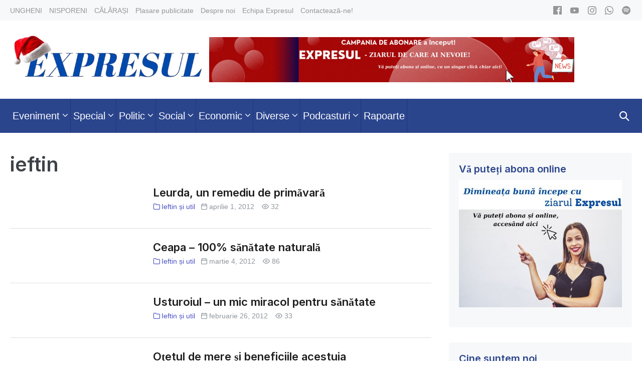

--- FILE ---
content_type: text/html; charset=UTF-8
request_url: https://expresul.md/tag/ieftin/page/8/
body_size: 85099
content:
<!DOCTYPE html>

<html lang="ro-RO">

<head>
	<meta charset="UTF-8">
	<meta name="viewport" content="width=device-width, initial-scale=1">
	<link rel="profile" href="http://gmpg.org/xfn/11">
	<meta name='robots' content='max-image-preview:large' />

	<!-- This site is optimized with the Yoast SEO plugin v15.2.1 - https://yoast.com/wordpress/plugins/seo/ -->
	<title>ieftin Archives - Pagina 8 din 8 - Expresul</title>
	<meta name="robots" content="index, follow, max-snippet:-1, max-image-preview:large, max-video-preview:-1" />
	<link rel="canonical" href="https://expresul.md/tag/ieftin/page/8/" />
	<link rel="prev" href="https://expresul.md/tag/ieftin/page/7/" />
	<meta property="og:locale" content="ro_RO" />
	<meta property="og:type" content="article" />
	<meta property="og:title" content="ieftin Archives - Pagina 8 din 8 - Expresul" />
	<meta property="og:url" content="https://expresul.md/tag/ieftin/" />
	<meta property="og:site_name" content="Expresul" />
	<meta name="twitter:card" content="summary_large_image" />
	<script type="application/ld+json" class="yoast-schema-graph">{"@context":"https://schema.org","@graph":[{"@type":"WebSite","@id":"https://expresul.md/#website","url":"https://expresul.md/","name":"Expresul","description":"\u0218tiri din Ungheni \u0219i C\u0103l\u0103ra\u0219i - Republica Moldova","potentialAction":[{"@type":"SearchAction","target":"https://expresul.md/?s={search_term_string}","query-input":"required name=search_term_string"}],"inLanguage":"ro-RO"},{"@type":"CollectionPage","@id":"https://expresul.md/tag/ieftin/page/8/#webpage","url":"https://expresul.md/tag/ieftin/page/8/","name":"ieftin Archives - Pagina 8 din 8 - Expresul","isPartOf":{"@id":"https://expresul.md/#website"},"inLanguage":"ro-RO","potentialAction":[{"@type":"ReadAction","target":["https://expresul.md/tag/ieftin/page/8/"]}]}]}</script>
	<!-- / Yoast SEO plugin. -->


<link rel='dns-prefetch' href='//www.googletagmanager.com' />
<link href='https://fonts.gstatic.com' crossorigin rel='preconnect' />
<script>
window._wpemojiSettings = {"baseUrl":"https:\/\/s.w.org\/images\/core\/emoji\/14.0.0\/72x72\/","ext":".png","svgUrl":"https:\/\/s.w.org\/images\/core\/emoji\/14.0.0\/svg\/","svgExt":".svg","source":{"concatemoji":"https:\/\/expresul.md\/wp-includes\/js\/wp-emoji-release.min.js?ver=6.3.7"}};
/*! This file is auto-generated */
!function(i,n){var o,s,e;function c(e){try{var t={supportTests:e,timestamp:(new Date).valueOf()};sessionStorage.setItem(o,JSON.stringify(t))}catch(e){}}function p(e,t,n){e.clearRect(0,0,e.canvas.width,e.canvas.height),e.fillText(t,0,0);var t=new Uint32Array(e.getImageData(0,0,e.canvas.width,e.canvas.height).data),r=(e.clearRect(0,0,e.canvas.width,e.canvas.height),e.fillText(n,0,0),new Uint32Array(e.getImageData(0,0,e.canvas.width,e.canvas.height).data));return t.every(function(e,t){return e===r[t]})}function u(e,t,n){switch(t){case"flag":return n(e,"\ud83c\udff3\ufe0f\u200d\u26a7\ufe0f","\ud83c\udff3\ufe0f\u200b\u26a7\ufe0f")?!1:!n(e,"\ud83c\uddfa\ud83c\uddf3","\ud83c\uddfa\u200b\ud83c\uddf3")&&!n(e,"\ud83c\udff4\udb40\udc67\udb40\udc62\udb40\udc65\udb40\udc6e\udb40\udc67\udb40\udc7f","\ud83c\udff4\u200b\udb40\udc67\u200b\udb40\udc62\u200b\udb40\udc65\u200b\udb40\udc6e\u200b\udb40\udc67\u200b\udb40\udc7f");case"emoji":return!n(e,"\ud83e\udef1\ud83c\udffb\u200d\ud83e\udef2\ud83c\udfff","\ud83e\udef1\ud83c\udffb\u200b\ud83e\udef2\ud83c\udfff")}return!1}function f(e,t,n){var r="undefined"!=typeof WorkerGlobalScope&&self instanceof WorkerGlobalScope?new OffscreenCanvas(300,150):i.createElement("canvas"),a=r.getContext("2d",{willReadFrequently:!0}),o=(a.textBaseline="top",a.font="600 32px Arial",{});return e.forEach(function(e){o[e]=t(a,e,n)}),o}function t(e){var t=i.createElement("script");t.src=e,t.defer=!0,i.head.appendChild(t)}"undefined"!=typeof Promise&&(o="wpEmojiSettingsSupports",s=["flag","emoji"],n.supports={everything:!0,everythingExceptFlag:!0},e=new Promise(function(e){i.addEventListener("DOMContentLoaded",e,{once:!0})}),new Promise(function(t){var n=function(){try{var e=JSON.parse(sessionStorage.getItem(o));if("object"==typeof e&&"number"==typeof e.timestamp&&(new Date).valueOf()<e.timestamp+604800&&"object"==typeof e.supportTests)return e.supportTests}catch(e){}return null}();if(!n){if("undefined"!=typeof Worker&&"undefined"!=typeof OffscreenCanvas&&"undefined"!=typeof URL&&URL.createObjectURL&&"undefined"!=typeof Blob)try{var e="postMessage("+f.toString()+"("+[JSON.stringify(s),u.toString(),p.toString()].join(",")+"));",r=new Blob([e],{type:"text/javascript"}),a=new Worker(URL.createObjectURL(r),{name:"wpTestEmojiSupports"});return void(a.onmessage=function(e){c(n=e.data),a.terminate(),t(n)})}catch(e){}c(n=f(s,u,p))}t(n)}).then(function(e){for(var t in e)n.supports[t]=e[t],n.supports.everything=n.supports.everything&&n.supports[t],"flag"!==t&&(n.supports.everythingExceptFlag=n.supports.everythingExceptFlag&&n.supports[t]);n.supports.everythingExceptFlag=n.supports.everythingExceptFlag&&!n.supports.flag,n.DOMReady=!1,n.readyCallback=function(){n.DOMReady=!0}}).then(function(){return e}).then(function(){var e;n.supports.everything||(n.readyCallback(),(e=n.source||{}).concatemoji?t(e.concatemoji):e.wpemoji&&e.twemoji&&(t(e.twemoji),t(e.wpemoji)))}))}((window,document),window._wpemojiSettings);
</script>
<style>
img.wp-smiley,
img.emoji {
	display: inline !important;
	border: none !important;
	box-shadow: none !important;
	height: 1em !important;
	width: 1em !important;
	margin: 0 0.07em !important;
	vertical-align: -0.1em !important;
	background: none !important;
	padding: 0 !important;
}
</style>
	<link rel='stylesheet' id='wp-block-library-css' href='https://expresul.md/wp-includes/css/dist/block-library/style.min.css?ver=6.3.7' media='all' />
<style id='classic-theme-styles-inline-css'>
/*! This file is auto-generated */
.wp-block-button__link{color:#fff;background-color:#32373c;border-radius:9999px;box-shadow:none;text-decoration:none;padding:calc(.667em + 2px) calc(1.333em + 2px);font-size:1.125em}.wp-block-file__button{background:#32373c;color:#fff;text-decoration:none}
</style>
<style id='global-styles-inline-css'>
body{--wp--preset--color--black: #000000;--wp--preset--color--cyan-bluish-gray: #abb8c3;--wp--preset--color--white: #ffffff;--wp--preset--color--pale-pink: #f78da7;--wp--preset--color--vivid-red: #cf2e2e;--wp--preset--color--luminous-vivid-orange: #ff6900;--wp--preset--color--luminous-vivid-amber: #fcb900;--wp--preset--color--light-green-cyan: #7bdcb5;--wp--preset--color--vivid-green-cyan: #00d084;--wp--preset--color--pale-cyan-blue: #8ed1fc;--wp--preset--color--vivid-cyan-blue: #0693e3;--wp--preset--color--vivid-purple: #9b51e0;--wp--preset--gradient--vivid-cyan-blue-to-vivid-purple: linear-gradient(135deg,rgba(6,147,227,1) 0%,rgb(155,81,224) 100%);--wp--preset--gradient--light-green-cyan-to-vivid-green-cyan: linear-gradient(135deg,rgb(122,220,180) 0%,rgb(0,208,130) 100%);--wp--preset--gradient--luminous-vivid-amber-to-luminous-vivid-orange: linear-gradient(135deg,rgba(252,185,0,1) 0%,rgba(255,105,0,1) 100%);--wp--preset--gradient--luminous-vivid-orange-to-vivid-red: linear-gradient(135deg,rgba(255,105,0,1) 0%,rgb(207,46,46) 100%);--wp--preset--gradient--very-light-gray-to-cyan-bluish-gray: linear-gradient(135deg,rgb(238,238,238) 0%,rgb(169,184,195) 100%);--wp--preset--gradient--cool-to-warm-spectrum: linear-gradient(135deg,rgb(74,234,220) 0%,rgb(151,120,209) 20%,rgb(207,42,186) 40%,rgb(238,44,130) 60%,rgb(251,105,98) 80%,rgb(254,248,76) 100%);--wp--preset--gradient--blush-light-purple: linear-gradient(135deg,rgb(255,206,236) 0%,rgb(152,150,240) 100%);--wp--preset--gradient--blush-bordeaux: linear-gradient(135deg,rgb(254,205,165) 0%,rgb(254,45,45) 50%,rgb(107,0,62) 100%);--wp--preset--gradient--luminous-dusk: linear-gradient(135deg,rgb(255,203,112) 0%,rgb(199,81,192) 50%,rgb(65,88,208) 100%);--wp--preset--gradient--pale-ocean: linear-gradient(135deg,rgb(255,245,203) 0%,rgb(182,227,212) 50%,rgb(51,167,181) 100%);--wp--preset--gradient--electric-grass: linear-gradient(135deg,rgb(202,248,128) 0%,rgb(113,206,126) 100%);--wp--preset--gradient--midnight: linear-gradient(135deg,rgb(2,3,129) 0%,rgb(40,116,252) 100%);--wp--preset--font-size--small: 14px;--wp--preset--font-size--medium: 20px;--wp--preset--font-size--large: 20px;--wp--preset--font-size--x-large: 42px;--wp--preset--font-size--tiny: 12px;--wp--preset--font-size--regular: 16px;--wp--preset--font-size--larger: 32px;--wp--preset--font-size--extra: 44px;--wp--preset--spacing--20: 0.44rem;--wp--preset--spacing--30: 0.67rem;--wp--preset--spacing--40: 1rem;--wp--preset--spacing--50: 1.5rem;--wp--preset--spacing--60: 2.25rem;--wp--preset--spacing--70: 3.38rem;--wp--preset--spacing--80: 5.06rem;--wp--preset--shadow--natural: 6px 6px 9px rgba(0, 0, 0, 0.2);--wp--preset--shadow--deep: 12px 12px 50px rgba(0, 0, 0, 0.4);--wp--preset--shadow--sharp: 6px 6px 0px rgba(0, 0, 0, 0.2);--wp--preset--shadow--outlined: 6px 6px 0px -3px rgba(255, 255, 255, 1), 6px 6px rgba(0, 0, 0, 1);--wp--preset--shadow--crisp: 6px 6px 0px rgba(0, 0, 0, 1);}:where(.is-layout-flex){gap: 0.5em;}:where(.is-layout-grid){gap: 0.5em;}body .is-layout-flow > .alignleft{float: left;margin-inline-start: 0;margin-inline-end: 2em;}body .is-layout-flow > .alignright{float: right;margin-inline-start: 2em;margin-inline-end: 0;}body .is-layout-flow > .aligncenter{margin-left: auto !important;margin-right: auto !important;}body .is-layout-constrained > .alignleft{float: left;margin-inline-start: 0;margin-inline-end: 2em;}body .is-layout-constrained > .alignright{float: right;margin-inline-start: 2em;margin-inline-end: 0;}body .is-layout-constrained > .aligncenter{margin-left: auto !important;margin-right: auto !important;}body .is-layout-constrained > :where(:not(.alignleft):not(.alignright):not(.alignfull)){max-width: var(--wp--style--global--content-size);margin-left: auto !important;margin-right: auto !important;}body .is-layout-constrained > .alignwide{max-width: var(--wp--style--global--wide-size);}body .is-layout-flex{display: flex;}body .is-layout-flex{flex-wrap: wrap;align-items: center;}body .is-layout-flex > *{margin: 0;}body .is-layout-grid{display: grid;}body .is-layout-grid > *{margin: 0;}:where(.wp-block-columns.is-layout-flex){gap: 2em;}:where(.wp-block-columns.is-layout-grid){gap: 2em;}:where(.wp-block-post-template.is-layout-flex){gap: 1.25em;}:where(.wp-block-post-template.is-layout-grid){gap: 1.25em;}.has-black-color{color: var(--wp--preset--color--black) !important;}.has-cyan-bluish-gray-color{color: var(--wp--preset--color--cyan-bluish-gray) !important;}.has-white-color{color: var(--wp--preset--color--white) !important;}.has-pale-pink-color{color: var(--wp--preset--color--pale-pink) !important;}.has-vivid-red-color{color: var(--wp--preset--color--vivid-red) !important;}.has-luminous-vivid-orange-color{color: var(--wp--preset--color--luminous-vivid-orange) !important;}.has-luminous-vivid-amber-color{color: var(--wp--preset--color--luminous-vivid-amber) !important;}.has-light-green-cyan-color{color: var(--wp--preset--color--light-green-cyan) !important;}.has-vivid-green-cyan-color{color: var(--wp--preset--color--vivid-green-cyan) !important;}.has-pale-cyan-blue-color{color: var(--wp--preset--color--pale-cyan-blue) !important;}.has-vivid-cyan-blue-color{color: var(--wp--preset--color--vivid-cyan-blue) !important;}.has-vivid-purple-color{color: var(--wp--preset--color--vivid-purple) !important;}.has-black-background-color{background-color: var(--wp--preset--color--black) !important;}.has-cyan-bluish-gray-background-color{background-color: var(--wp--preset--color--cyan-bluish-gray) !important;}.has-white-background-color{background-color: var(--wp--preset--color--white) !important;}.has-pale-pink-background-color{background-color: var(--wp--preset--color--pale-pink) !important;}.has-vivid-red-background-color{background-color: var(--wp--preset--color--vivid-red) !important;}.has-luminous-vivid-orange-background-color{background-color: var(--wp--preset--color--luminous-vivid-orange) !important;}.has-luminous-vivid-amber-background-color{background-color: var(--wp--preset--color--luminous-vivid-amber) !important;}.has-light-green-cyan-background-color{background-color: var(--wp--preset--color--light-green-cyan) !important;}.has-vivid-green-cyan-background-color{background-color: var(--wp--preset--color--vivid-green-cyan) !important;}.has-pale-cyan-blue-background-color{background-color: var(--wp--preset--color--pale-cyan-blue) !important;}.has-vivid-cyan-blue-background-color{background-color: var(--wp--preset--color--vivid-cyan-blue) !important;}.has-vivid-purple-background-color{background-color: var(--wp--preset--color--vivid-purple) !important;}.has-black-border-color{border-color: var(--wp--preset--color--black) !important;}.has-cyan-bluish-gray-border-color{border-color: var(--wp--preset--color--cyan-bluish-gray) !important;}.has-white-border-color{border-color: var(--wp--preset--color--white) !important;}.has-pale-pink-border-color{border-color: var(--wp--preset--color--pale-pink) !important;}.has-vivid-red-border-color{border-color: var(--wp--preset--color--vivid-red) !important;}.has-luminous-vivid-orange-border-color{border-color: var(--wp--preset--color--luminous-vivid-orange) !important;}.has-luminous-vivid-amber-border-color{border-color: var(--wp--preset--color--luminous-vivid-amber) !important;}.has-light-green-cyan-border-color{border-color: var(--wp--preset--color--light-green-cyan) !important;}.has-vivid-green-cyan-border-color{border-color: var(--wp--preset--color--vivid-green-cyan) !important;}.has-pale-cyan-blue-border-color{border-color: var(--wp--preset--color--pale-cyan-blue) !important;}.has-vivid-cyan-blue-border-color{border-color: var(--wp--preset--color--vivid-cyan-blue) !important;}.has-vivid-purple-border-color{border-color: var(--wp--preset--color--vivid-purple) !important;}.has-vivid-cyan-blue-to-vivid-purple-gradient-background{background: var(--wp--preset--gradient--vivid-cyan-blue-to-vivid-purple) !important;}.has-light-green-cyan-to-vivid-green-cyan-gradient-background{background: var(--wp--preset--gradient--light-green-cyan-to-vivid-green-cyan) !important;}.has-luminous-vivid-amber-to-luminous-vivid-orange-gradient-background{background: var(--wp--preset--gradient--luminous-vivid-amber-to-luminous-vivid-orange) !important;}.has-luminous-vivid-orange-to-vivid-red-gradient-background{background: var(--wp--preset--gradient--luminous-vivid-orange-to-vivid-red) !important;}.has-very-light-gray-to-cyan-bluish-gray-gradient-background{background: var(--wp--preset--gradient--very-light-gray-to-cyan-bluish-gray) !important;}.has-cool-to-warm-spectrum-gradient-background{background: var(--wp--preset--gradient--cool-to-warm-spectrum) !important;}.has-blush-light-purple-gradient-background{background: var(--wp--preset--gradient--blush-light-purple) !important;}.has-blush-bordeaux-gradient-background{background: var(--wp--preset--gradient--blush-bordeaux) !important;}.has-luminous-dusk-gradient-background{background: var(--wp--preset--gradient--luminous-dusk) !important;}.has-pale-ocean-gradient-background{background: var(--wp--preset--gradient--pale-ocean) !important;}.has-electric-grass-gradient-background{background: var(--wp--preset--gradient--electric-grass) !important;}.has-midnight-gradient-background{background: var(--wp--preset--gradient--midnight) !important;}.has-small-font-size{font-size: var(--wp--preset--font-size--small) !important;}.has-medium-font-size{font-size: var(--wp--preset--font-size--medium) !important;}.has-large-font-size{font-size: var(--wp--preset--font-size--large) !important;}.has-x-large-font-size{font-size: var(--wp--preset--font-size--x-large) !important;}
.wp-block-navigation a:where(:not(.wp-element-button)){color: inherit;}
:where(.wp-block-post-template.is-layout-flex){gap: 1.25em;}:where(.wp-block-post-template.is-layout-grid){gap: 1.25em;}
:where(.wp-block-columns.is-layout-flex){gap: 2em;}:where(.wp-block-columns.is-layout-grid){gap: 2em;}
.wp-block-pullquote{font-size: 1.5em;line-height: 1.6;}
</style>
<link rel='stylesheet' id='wp-polls-css' href='https://expresul.md/wp-content/plugins/wp-polls/polls-css.css?ver=2.77.3' media='all' />
<style id='wp-polls-inline-css'>
.wp-polls .pollbar {
	margin: 1px;
	font-size: 6px;
	line-height: 8px;
	height: 8px;
	background-image: url('https://expresul.md/wp-content/plugins/wp-polls/images/default/pollbg.gif');
	border: 1px solid #c8c8c8;
}

</style>
<link rel='stylesheet' id='expresul-style-css' href='https://expresul.md/wp-content/themes/expresul/style.css' media='all' />
<link rel='stylesheet' id='expresul-icon-font-css' href='https://expresul.md/wp-content/themes/expresul/assets/iconfont.css' media='all' />
<link rel='stylesheet' id='neno-style-css' href='https://expresul.md/wp-content/themes/neno/style.css?ver=1.0.0' media='all' />
<link rel='stylesheet' id='neno-responsive-css' href='https://expresul.md/wp-content/themes/neno/css/min/responsive-min.css?ver=1.0.0' media='all' />
<link rel='stylesheet' id='upw_theme_standard-css' href='https://expresul.md/wp-content/plugins/ultimate-posts-widget/css/upw-theme-standard.min.css?ver=6.3.7' media='all' />
<link rel='stylesheet' id='neno-pro-css' href='https://expresul.md/wp-content/plugins/neno-pro/css/neno-pro.css?ver=1.0.0' media='all' />
<style id='neno-pro-inline-css'>
:root{--accent-color:#2b458d;--accent-color-alt:#3355b2;}input,optgroup,textarea,button,body{line-height:1.6;}.neno-menu,.neno-mobile-menu{font-size:20px;}h1,h2,h3,h4,h5,h6{line-height:1.2;text-transform:none;}@media screen and (max-width:480px){h1{font-size:26px;}}@media screen and (max-width:480px){h2{font-size:23px;}}@media screen and (max-width:480px){h3{font-size:21px;}}@media screen and (max-width:480px){h4{font-size:19px;}}h1,h2,h3,h4,h5,h6{font-family:Inter;font-weight:600;font-style:normal;}#inner-content{}.neno-sidebar .widget,.elementor-widget-sidebar .widget{background:#f7f8f9;}.neno-sidebar .widget,.elementor-widget-sidebar .widget{border-radius:4px;}.neno-sidebar .widget,.elementor-widget-sidebar .widget{padding-top:20px;padding-right:20px;padding-bottom:20px;padding-left:20px;}@media (min-width:769px){body:not(.neno-no-sidebar) .neno-sidebar-wrapper.nenogrid-md-1-3{width:31.4%;}body:not(.neno-no-sidebar) .neno-main.nenogrid-md-2-3{width:68.6%;}}.neno-archive-content .neno-post{text-align:left;}.neno-archive-content .neno-post a:not(.neno-read-more){color:#4c51c5;}.neno-archive-content .neno-post a:not(.neno-read-more):hover{color:#3355b2;}.neno-archive-content .neno-post-style-normal{margin-bottom:24px;padding-bottom:24px;}@media (min-width:1025px){.neno-archive-content .neno-blog-layout-beside .nenogrid-lg-2-5{width:33%;}.neno-archive-content .neno-blog-layout-beside .nenogrid-lg-3-5{width:67%;}}.neno-archive-content .neno-blog-layout-beside .neno-grid{flex-direction:row;}.neno-navigation .neno-1-4{width:32%;}.neno-navigation .neno-3-4{width:68%;}.neno-navigation .neno-2-3{width:60%;}.neno-navigation .neno-1-3{width:40%;}.neno-logo img,.neno-mobile-logo img{width:433px;}@media screen and (max-width:1024px){.neno-mobile-logo img{width:180px;}}@media screen and (max-width:480px){.neno-mobile-logo img{width:150px;}}.neno-nav-wrapper{padding-top:0px;padding-bottom:0px;}.neno-navigation .neno-menu > .menu-item > a{padding-left:5px;padding-right:5px;}.neno-navigation:not(.neno-navigation-transparent):not(.neno-navigation-active){background-color:#2b458d;}.neno-navigation .neno-menu a,.neno-mobile-menu a,.neno-close{color:#ffffff;}.neno-navigation .neno-menu a:hover,.neno-mobile-menu a:hover{color:#ffffff;}.neno-navigation .neno-menu > .current-menu-item > a,.neno-mobile-menu > .current-menu-item > a{color:#ffffff!important;}.neno-navigation .neno-menu a,.neno-mobile-menu a{font-size:20px;}.neno-sub-menu > .menu-item-has-children:not(.neno-mega-menu) .sub-menu li,.neno-sub-menu > .neno-mega-menu > .sub-menu{background-color:#2b458d;}.neno-sub-menu > .menu-item-has-children:not(.neno-mega-menu) .sub-menu li:hover{background-color:#3355b2;}.neno-mobile-menu a,.neno-mobile-menu-container .neno-close{color:#0a0a0a;}.neno-mobile-menu a:hover{color:#878787;}.neno-mobile-menu > .current-menu-item > a{color:#878787!important;}.neno-mobile-nav-item{color:#ffffff;}.neno-mobile-nav-item a{color:#ffffff;}.neno-mobile-menu-toggle{background:rgba(255,255,255,0);color:#ffffff !important;padding:10px;}.neno-mobile-menu .sub-menu a{padding-left:30px;}.neno-mobile-menu .sub-menu a{background-color:#ffffff;}.neno-mobile-menu .sub-menu a:hover{background-color:#f2f2f2;}.neno-mobile-menu .sub-menu a{color:#0a0a0a;}.neno-mobile-menu .sub-menu a:hover{color:#353535;}.neno-mobile-menu .sub-menu > .current-menu-item > a{color:#353535!important;}.neno-menu-stacked-advanced-wrapper{padding-top:23px;padding-bottom:23px;}.neno-social-icons a,.neno-social-icons a:hover{color:#1e73be;}.neno-social-icon{font-size:17px;}
</style>
<script src='https://expresul.md/wp-includes/js/jquery/jquery.min.js?ver=3.7.0' id='jquery-core-js'></script>
<script src='https://expresul.md/wp-includes/js/jquery/jquery-migrate.min.js?ver=3.4.1' id='jquery-migrate-js'></script>
<link rel="https://api.w.org/" href="https://expresul.md/wp-json/" /><link rel="alternate" type="application/json" href="https://expresul.md/wp-json/wp/v2/tags/5126" /><link rel="EditURI" type="application/rsd+xml" title="RSD" href="https://expresul.md/xmlrpc.php?rsd" />
<meta name="generator" content="WordPress 6.3.7" />
<meta name="generator" content="Site Kit by Google 1.166.0" /><!-- Global site tag (gtag.js) - Google Analytics -->
<script async src="https://www.googletagmanager.com/gtag/js?id=UA-18841469-1"></script>
<script>
  window.dataLayer = window.dataLayer || [];
  function gtag(){dataLayer.push(arguments);}
  gtag('js', new Date());

  gtag('config', 'UA-18841469-1');
</script>

<script type="text/javascript">
<!--//--><![CDATA[//><!--
var pp_gemius_identifier = 'B701xGt7VS6IVI1_JDEFtNVrjw6NhNrYlJyieV2rekj.k7';
// lines below shouldn't be edited
function gemius_pending(i) { window[i] = window[i] || function() {var x = window[i+'_pdata'] = window[i+'_pdata'] || []; x[x.length]=arguments;};};
gemius_pending('gemius_hit'); gemius_pending('gemius_event'); gemius_pending('pp_gemius_hit'); gemius_pending('pp_gemius_event');
(function(d,t) {try {var gt=d.createElement(t),s=d.getElementsByTagName(t)[0],l='http'+((location.protocol=='https:')?'s':''); gt.setAttribute('async','async');
gt.setAttribute('defer','defer'); gt.src=l+'://gamd.hit.gemius.pl/xgemius.js'; s.parentNode.insertBefore(gt,s);} catch (e) {}})(document,'script');
//--><!]]>
</script>




<!-- Facebook Pixel Code -->
<script>
!function(f,b,e,v,n,t,s){if(f.fbq)return;n=f.fbq=function(){n.callMethod?
n.callMethod.apply(n,arguments):n.queue.push(arguments)};if(!f._fbq)f._fbq=n;
n.push=n;n.loaded=!0;n.version='2.0';n.queue=[];t=b.createElement(e);t.async=!0;
t.src=v;s=b.getElementsByTagName(e)[0];s.parentNode.insertBefore(t,s)}(window,
document,'script','https://connect.facebook.net/en_US/fbevents.js');
fbq('init', '278158615936274'); // Insert your pixel ID here.
fbq('track', 'PageView');
</script>
<noscript><img height="1" width="1" style="display:none"
src="https://www.facebook.com/tr?id=278158615936274&ev=PageView&noscript=1"
/></noscript>
<!-- DO NOT MODIFY -->
<!-- End Facebook Pixel Code -->




<script data-ezscrex="false" data-cfasync="false" type="text/javascript">window.google_analytics_uacct = "UA-103301318-43";</script>
<script data-ezscrex="false" data-cfasync="false" type="text/javascript">
var _gaq = _gaq || [];
_gaq.push(function(){
	_gat._createTracker('UA-103301318-43', 'e');
});
_gaq.push(function(){
	_gat._createTracker('UA-38339005-1', 'f');
});
_gaq.push(['e._setDomainName', 'expresul.md']);
_gaq.push(['f._setDomainName', 'expresul.md']);
_gaq.push(['e._setCustomVar',1,'template','old_site_excl',3]);
_gaq.push(['e._setCustomVar',2,'t','131',3]);
_gaq.push(['e._setCustomVar',3,'rid','0',2]);
_gaq.push(['e._setCustomVar',4,'bra','mod1',3]);
_gaq.push(['e._setAllowAnchor',true]);
_gaq.push(['e._setSiteSpeedSampleRate', 10]);
_gaq.push(['f._setCustomVar',1,'template','old_site_excl',3]);
_gaq.push(['f._setCustomVar',2,'domain','expresul.md',3]);
_gaq.push(['f._setSiteSpeedSampleRate', 20]);
_gaq.push(['e._trackPageview']);
_gaq.push(['f._trackPageview']);


(function() {
 var ga = document.createElement('script'); ga.type = 'text/javascript'; ga.async = true;
 ga.src = ('https:' == document.location.protocol ? 'https://ssl' : 'http://www') + '.google-analytics.com/ga.js';
 var s = document.getElementsByTagName('script')[0]; s.parentNode.insertBefore(ga, s);
})();
</script>
<script async src="//pagead2.googlesyndication.com/pagead/js/adsbygoogle.js" type="text/javascript"></script>
<!-- FB Audience Network Code -->

<script>
  window.fbAsyncInit = function() {
    FB.init({
      appId      : '616741415187138',
      cookie     : true,
      xfbml      : true,
      version    : 'v2.8'
    });
    FB.AppEvents.logPageView();   
  };

  (function(d, s, id){
     var js, fjs = d.getElementsByTagName(s)[0];
     if (d.getElementById(id)) {return;}
     js = d.createElement(s); js.id = id;
     js.src = "//connect.facebook.net/en_US/sdk.js";
     fjs.parentNode.insertBefore(js, fjs);
   }(document, 'script', 'facebook-jssdk'));
</script>

<link rel="icon" href="https://expresul.md/wp-content/uploads/2025/12/Letter_E_Logo__1_-removebg-preview-150x150.png" sizes="32x32" />
<link rel="icon" href="https://expresul.md/wp-content/uploads/2025/12/Letter_E_Logo__1_-removebg-preview.png" sizes="192x192" />
<link rel="apple-touch-icon" href="https://expresul.md/wp-content/uploads/2025/12/Letter_E_Logo__1_-removebg-preview.png" />
<meta name="msapplication-TileImage" content="https://expresul.md/wp-content/uploads/2025/12/Letter_E_Logo__1_-removebg-preview.png" />
<style id="kirki-inline-styles">/* cyrillic-ext */
@font-face {
  font-family: 'Inter';
  font-style: normal;
  font-weight: 600;
  font-display: swap;
  src: url(https://expresul.md/wp-content/fonts/inter/font) format('woff');
  unicode-range: U+0460-052F, U+1C80-1C8A, U+20B4, U+2DE0-2DFF, U+A640-A69F, U+FE2E-FE2F;
}
/* cyrillic */
@font-face {
  font-family: 'Inter';
  font-style: normal;
  font-weight: 600;
  font-display: swap;
  src: url(https://expresul.md/wp-content/fonts/inter/font) format('woff');
  unicode-range: U+0301, U+0400-045F, U+0490-0491, U+04B0-04B1, U+2116;
}
/* greek-ext */
@font-face {
  font-family: 'Inter';
  font-style: normal;
  font-weight: 600;
  font-display: swap;
  src: url(https://expresul.md/wp-content/fonts/inter/font) format('woff');
  unicode-range: U+1F00-1FFF;
}
/* greek */
@font-face {
  font-family: 'Inter';
  font-style: normal;
  font-weight: 600;
  font-display: swap;
  src: url(https://expresul.md/wp-content/fonts/inter/font) format('woff');
  unicode-range: U+0370-0377, U+037A-037F, U+0384-038A, U+038C, U+038E-03A1, U+03A3-03FF;
}
/* vietnamese */
@font-face {
  font-family: 'Inter';
  font-style: normal;
  font-weight: 600;
  font-display: swap;
  src: url(https://expresul.md/wp-content/fonts/inter/font) format('woff');
  unicode-range: U+0102-0103, U+0110-0111, U+0128-0129, U+0168-0169, U+01A0-01A1, U+01AF-01B0, U+0300-0301, U+0303-0304, U+0308-0309, U+0323, U+0329, U+1EA0-1EF9, U+20AB;
}
/* latin-ext */
@font-face {
  font-family: 'Inter';
  font-style: normal;
  font-weight: 600;
  font-display: swap;
  src: url(https://expresul.md/wp-content/fonts/inter/font) format('woff');
  unicode-range: U+0100-02BA, U+02BD-02C5, U+02C7-02CC, U+02CE-02D7, U+02DD-02FF, U+0304, U+0308, U+0329, U+1D00-1DBF, U+1E00-1E9F, U+1EF2-1EFF, U+2020, U+20A0-20AB, U+20AD-20C0, U+2113, U+2C60-2C7F, U+A720-A7FF;
}
/* latin */
@font-face {
  font-family: 'Inter';
  font-style: normal;
  font-weight: 600;
  font-display: swap;
  src: url(https://expresul.md/wp-content/fonts/inter/font) format('woff');
  unicode-range: U+0000-00FF, U+0131, U+0152-0153, U+02BB-02BC, U+02C6, U+02DA, U+02DC, U+0304, U+0308, U+0329, U+2000-206F, U+20AC, U+2122, U+2191, U+2193, U+2212, U+2215, U+FEFF, U+FFFD;
}</style></head>

<body class="archive paged tag tag-ieftin tag-5126 wp-custom-logo paged-8 tag-paged-8 expresul neno neno-sidebar-right" itemscope="itemscope" itemtype="https://schema.org/Blog">

	<a class="screen-reader-text skip-link" href="#content" title="Skip to content">Skip to content</a>

		<!-- End FB Audience Network Code -->
<script>
                jQuery(window).load(function(){
                        if( jQuery(window).width() < 960 ) {
                                // Add the banner from the header for desktop above everything on mobile
                                let headerBanner = jQuery('#header .neno-visible-lg .neno-container .neno-3-4').html();
                                jQuery('#header').before('<div class="header-mobile-banner">' + headerBanner + '</div>');
                        }
                });
        </script>

	<div id="fb-root"></div>
	<script>(function(d, s, id) {
	  var js, fjs = d.getElementsByTagName(s)[0];
	  if (d.getElementById(id)) return;
	  js = d.createElement(s); js.id = id;
	  js.src = "//connect.facebook.net/en_US/sdk.js#xfbml=1&version=v2.8";
	  fjs.parentNode.insertBefore(js, fjs);
	}(document, 'script', 'facebook-jssdk'));</script>
	
	
	<div id="container" class="hfeed neno-page">

		<div class="expresul-pre-header"><div class="neno-container neno-container-center"><div class="neno-grid"><div class="nenogrid-md-2-3"><div class="menu-top-menu-container"><ul id="top-menu" class="menu"><li id="menu-item-53508" class="menu-item menu-item-type-taxonomy menu-item-object-category menu-item-53508"><a title="UNGHENI &#8211; Știri din orașul și raionul Ungheni" href="https://expresul.md/category/ungheni-stiri/"><span class="neno-menu-title">UNGHENI</span></a></li>
<li id="menu-item-53379" class="menu-item menu-item-type-taxonomy menu-item-object-category menu-item-53379"><a title="NISPORENI &#8211; Știri din orașul și raionul Nisporeni" href="https://expresul.md/category/nisporeni-2/"><span class="neno-menu-title">NISPORENI</span></a></li>
<li id="menu-item-53510" class="menu-item menu-item-type-taxonomy menu-item-object-category menu-item-53510"><a title="CĂLĂRAȘI &#8211; Știri din orașul și raionul Călărași" href="https://expresul.md/category/calarasi-2/"><span class="neno-menu-title">CĂLĂRAȘI</span></a></li>
<li id="menu-item-53356" class="menu-item menu-item-type-post_type menu-item-object-page menu-item-53356"><a href="https://expresul.md/plasare-publicitate/"><span class="neno-menu-title">Plasare publicitate</span></a></li>
<li id="menu-item-53398" class="menu-item menu-item-type-post_type menu-item-object-page menu-item-53398"><a href="https://expresul.md/about/"><span class="neno-menu-title">Despre noi</span><span class="neno-menu-description">Cine sîntem? Ziarul “Expresul de Ungheni” Săptămînal de informaţii, analiză şi opinii. Este editat de o echipă de profesionişti sub auspiciile SC „Miraza” SRL, IDNO: 1003609009231 Tipar: Tipografia „Prag 3” Chişinău, 8 pagini, A3, alb-negru, limba română. Primul număr al Expresului de Ungheni a apărut la 1 noiembrie 2007 Site-ul Expresul.com Site de ştiri şi evenimente din şi despre oraşul şi raionul Ungheni. Din 1 octombrie 2010 este actualizat zilnic. Conţine ştiri şi reportaje în format text, video, audio şi foto. Îşi propune să fie cea mai completă sursă de informaţie online din Ungheni. Ce ne dorim? O informare obiectivă, imparţială şi operativă a publicului cititor. Siguranţă şi seriozitate. Viziunea noastră Un om informat este un om bogat. Valori organizaţionale: Profesionalism şi calitate Corectitudine şi cinste Deschidere către colaborare Confidenţialitate şi seriozitate Servcii prestate: Elaborarea paginilor tematice, redactarea şi editarea materialelor publicitare, design. Rubrici permanente, pagini tematice: Eveniment, Prim-plan, Puterea locală, Economie, Cultură, Sport, ROST (pagină dedicată tinerilor), Fragmentarium (pagină de divertisment). Echipa: Lucia Bacalu, director Cristian Jardan, redactor Natalia Chiosa, redactor Vitalie Harea, secretar de redacţie Angela Covaliov, contabil-şef Premii: ”Debutul anului 2007”, premiu acordat de Clubul Presei din Chişinău, Centrul Independent de Jurnalism şi Comitetul pentru Libertatea Presei;…</span></a></li>
<li id="menu-item-53401" class="menu-item menu-item-type-post_type menu-item-object-page menu-item-53401"><a href="https://expresul.md/echipa-3/"><span class="neno-menu-title">Echipa Expresul</span></a></li>
<li id="menu-item-53527" class="menu-item menu-item-type-post_type menu-item-object-page menu-item-53527"><a href="https://expresul.md/date-de-contact/"><span class="neno-menu-title">Contactează-ne!</span><span class="neno-menu-description">Adresa poştală: MD 3600, Ungheni Str. Barbu Lăutaru 26, of. 229 Telefon/fax: +(373 236) 28575 Telefon: +(373 236) 23742 GSM: +(373) 69042758 E-mail: unexpres@gmail.com</span></a></li>
</ul></div></div><div class="nenogrid-md-1-3 neno-text-right">
		<div class="neno-social-icons  neno-social-style-grey ">
							<a class="neno-social-icon neno-social-facebook" target="_blank" href="https://www.facebook.com/Expresul.md">
					<i class="neno-font neno-facebook" aria-hidden="true"></i>
				</a>
							<a class="neno-social-icon neno-social-youtube" target="_blank" href="https://www.youtube.com/user/unexpres">
					<i class="neno-font neno-youtube" aria-hidden="true"></i>
				</a>
							<a class="neno-social-icon neno-social-instagram" target="_blank" href="https://www.instagram.com/expresul.md/">
					<i class="neno-font neno-instagram" aria-hidden="true"></i>
				</a>
							<a class="neno-social-icon neno-social-whatsapp" target="_blank" href="https://t.me/expresul">
					<i class="neno-font neno-whatsapp" aria-hidden="true"></i>
				</a>
							<a class="neno-social-icon neno-social-spotify" target="_blank" href="https://podcasters.spotify.com/pod/show/expresul">
					<i class="neno-font neno-spotify" aria-hidden="true"></i>
				</a>
					</div>

		</div></div></div></div>
		
<header id="header" class="neno-page-header" itemscope="itemscope" itemtype="https://schema.org/WPHeader">

	
	
		<div class="neno-navigation" data-sub-menu-animation-duration="250" >

		
		
<div class="neno-visible-lg neno-menu-stacked-advanced menu-align-left">

	<div class="neno-menu-stacked-advanced-wrapper">

		<div class="neno-container neno-container-center">

			<div class="neno-1-4">

				<div class="neno-logo" itemscope="itemscope" itemtype="https://schema.org/Organization"><a href="https://expresul.md" itemprop="url"><img src="https://expresul.md/wp-content/uploads/2025/12/cropped-caxciula-removebg-preview.png" alt="Expresul" title="Expresul" itemprop="logo" /></a></div>
			</div>

			<div class="neno-3-4">

				<p><a href="https://posta.md/client/login"><img class="alignleft size-full wp-image-87018" src="https://expresul.md/wp-content/uploads/2026/01/Old-Vintage-White-The-End-Animation-Video-728-×-90-px-728-×-90-px.gif" alt="" width="728" height="90" /></a></p>
			</div>

		</div>

	</div>

	
	<nav id="navigation" class="neno-container neno-container-center neno-nav-wrapper" itemscope="itemscope" itemtype="https://schema.org/SiteNavigationElement" aria-label="Site Navigation">

		
		<ul id="menu-categorii" class="neno-menu neno-sub-menu neno-sub-menu-align-left neno-sub-menu-animation-fade neno-menu-effect-none neno-menu-animation-fade neno-menu-align-center"><li id="menu-item-53266" class="menu-item menu-item-type-taxonomy menu-item-object-category menu-item-has-children menu-item-53266"><a href="https://expresul.md/category/eveniment/"><span class="neno-menu-title">Eveniment</span></a>
<ul class="sub-menu">
	<li id="menu-item-57983" class="menu-item menu-item-type-taxonomy menu-item-object-category menu-item-57983"><a href="https://expresul.md/category/ungheni-stiri/"><span class="neno-menu-title">UNGHENI</span></a></li>
	<li id="menu-item-57981" class="menu-item menu-item-type-taxonomy menu-item-object-category menu-item-57981"><a href="https://expresul.md/category/calarasi-2/"><span class="neno-menu-title">CĂLĂRAȘI</span></a></li>
	<li id="menu-item-57982" class="menu-item menu-item-type-taxonomy menu-item-object-category menu-item-57982"><a href="https://expresul.md/category/nisporeni-2/"><span class="neno-menu-title">NISPORENI</span></a></li>
</ul>
</li>
<li id="menu-item-53169" class="menu-item menu-item-type-taxonomy menu-item-object-category menu-item-has-children menu-item-53169"><a href="https://expresul.md/category/util/"><span class="neno-menu-title">Special</span></a>
<ul class="sub-menu">
	<li id="menu-item-57987" class="menu-item menu-item-type-taxonomy menu-item-object-category menu-item-57987"><a href="https://expresul.md/category/opinii/"><span class="neno-menu-title">Opinii</span></a></li>
	<li id="menu-item-57992" class="menu-item menu-item-type-taxonomy menu-item-object-category menu-item-57992"><a href="https://expresul.md/category/social/interviu/"><span class="neno-menu-title">Interviu</span></a></li>
	<li id="menu-item-57988" class="menu-item menu-item-type-taxonomy menu-item-object-category menu-item-57988"><a href="https://expresul.md/category/quiz/"><span class="neno-menu-title">Quiz</span></a></li>
</ul>
</li>
<li id="menu-item-53545" class="menu-item menu-item-type-taxonomy menu-item-object-category menu-item-has-children menu-item-53545"><a href="https://expresul.md/category/politic/"><span class="neno-menu-title">Politic</span></a>
<ul class="sub-menu">
	<li id="menu-item-84575" class="menu-item menu-item-type-taxonomy menu-item-object-category menu-item-84575"><a href="https://expresul.md/category/alegeri-parlamentare-2025/"><span class="neno-menu-title">Alegeri parlamentare 2025</span></a></li>
	<li id="menu-item-57835" class="menu-item menu-item-type-taxonomy menu-item-object-category menu-item-57835"><a href="https://expresul.md/category/politic/politic-national/alegeri-parlamentare-anticipate-2021/"><span class="neno-menu-title">Alegeri parlamentare anticipate 2021</span></a></li>
	<li id="menu-item-70858" class="menu-item menu-item-type-taxonomy menu-item-object-category menu-item-70858"><a href="https://expresul.md/category/alegeri-locale-2023/"><span class="neno-menu-title">Alegeri locale 2023</span></a></li>
	<li id="menu-item-57991" class="menu-item menu-item-type-taxonomy menu-item-object-category menu-item-57991"><a href="https://expresul.md/category/autoritati-publice-locale/"><span class="neno-menu-title">Autorități publice locale</span></a></li>
	<li id="menu-item-53571" class="menu-item menu-item-type-taxonomy menu-item-object-category menu-item-53571"><a href="https://expresul.md/category/politic/politic-national/"><span class="neno-menu-title">Național</span></a></li>
</ul>
</li>
<li id="menu-item-53494" class="menu-item menu-item-type-taxonomy menu-item-object-category menu-item-has-children menu-item-53494"><a href="https://expresul.md/category/social/"><span class="neno-menu-title">Social</span></a>
<ul class="sub-menu">
	<li id="menu-item-66655" class="menu-item menu-item-type-taxonomy menu-item-object-category menu-item-66655"><a href="https://expresul.md/category/diverse/stiati-ca/"><span class="neno-menu-title">Știați că</span></a></li>
	<li id="menu-item-57984" class="menu-item menu-item-type-taxonomy menu-item-object-category menu-item-57984"><a href="https://expresul.md/category/invatamant/"><span class="neno-menu-title">Învățământ</span></a></li>
	<li id="menu-item-57986" class="menu-item menu-item-type-taxonomy menu-item-object-category menu-item-57986"><a href="https://expresul.md/category/social/sanatate/"><span class="neno-menu-title">Sănătate</span></a></li>
	<li id="menu-item-53514" class="menu-item menu-item-type-taxonomy menu-item-object-category menu-item-53514"><a href="https://expresul.md/category/social/ecologie/"><span class="neno-menu-title">Ecologie</span></a></li>
	<li id="menu-item-53524" class="menu-item menu-item-type-taxonomy menu-item-object-category menu-item-53524"><a href="https://expresul.md/category/social/drepturile-omului/"><span class="neno-menu-title">Drepturile omului</span></a></li>
	<li id="menu-item-57985" class="menu-item menu-item-type-taxonomy menu-item-object-category menu-item-57985"><a href="https://expresul.md/category/justitie/"><span class="neno-menu-title">Justiție</span></a></li>
</ul>
</li>
<li id="menu-item-53271" class="menu-item menu-item-type-taxonomy menu-item-object-category menu-item-has-children menu-item-53271"><a href="https://expresul.md/category/economic/"><span class="neno-menu-title">Economic</span></a>
<ul class="sub-menu">
	<li id="menu-item-53291" class="menu-item menu-item-type-taxonomy menu-item-object-category menu-item-53291"><a href="https://expresul.md/category/economic/economic-national/"><span class="neno-menu-title">Național</span></a></li>
	<li id="menu-item-53290" class="menu-item menu-item-type-taxonomy menu-item-object-category menu-item-53290"><a href="https://expresul.md/category/economic/economic-international/"><span class="neno-menu-title">Internațional</span></a></li>
</ul>
</li>
<li id="menu-item-53497" class="menu-item menu-item-type-taxonomy menu-item-object-category menu-item-has-children menu-item-53497"><a href="https://expresul.md/category/diverse/"><span class="neno-menu-title">Diverse</span></a>
<ul class="sub-menu">
	<li id="menu-item-53270" class="menu-item menu-item-type-taxonomy menu-item-object-category menu-item-53270"><a href="https://expresul.md/category/foto-video/"><span class="neno-menu-title">Foto / Video</span></a></li>
	<li id="menu-item-66404" class="menu-item menu-item-type-post_type menu-item-object-page menu-item-66404"><a href="https://expresul.md/lucru-in-ungheni/"><span class="neno-menu-title">Lucru în Ungheni și Călărași</span></a></li>
	<li id="menu-item-53268" class="menu-item menu-item-type-taxonomy menu-item-object-category menu-item-53268"><a href="https://expresul.md/category/sport/"><span class="neno-menu-title">Sport</span></a></li>
	<li id="menu-item-53170" class="menu-item menu-item-type-taxonomy menu-item-object-category menu-item-53170"><a href="https://expresul.md/category/util/retete-culinare-util/"><span class="neno-menu-title">Rețete culinare</span></a></li>
	<li id="menu-item-53176" class="menu-item menu-item-type-taxonomy menu-item-object-category menu-item-53176"><a href="https://expresul.md/category/util/curios-util/"><span class="neno-menu-title">Curios</span></a></li>
	<li id="menu-item-53172" class="menu-item menu-item-type-taxonomy menu-item-object-category menu-item-53172"><a href="https://expresul.md/category/util/horoscop-util/"><span class="neno-menu-title">Horoscop</span></a></li>
	<li id="menu-item-53175" class="menu-item menu-item-type-taxonomy menu-item-object-category menu-item-53175"><a href="https://expresul.md/category/util/prognoza-meteo-util/"><span class="neno-menu-title">Prognoza meteo</span></a></li>
	<li id="menu-item-59131" class="menu-item menu-item-type-taxonomy menu-item-object-category menu-item-59131"><a href="https://expresul.md/category/social/tinerii-jurnalisti-in-actiune/"><span class="neno-menu-title">Tinerii jurnaliști în acțiune</span></a></li>
</ul>
</li>
<li id="menu-item-57836" class="menu-item menu-item-type-taxonomy menu-item-object-category menu-item-has-children menu-item-57836"><a href="https://expresul.md/category/podcast-expresplus/"><span class="neno-menu-title">Podcasturi</span></a>
<ul class="sub-menu">
	<li id="menu-item-85672" class="menu-item menu-item-type-taxonomy menu-item-object-category menu-item-85672"><a href="https://expresul.md/category/satul-de-azi-moldova-de-maine/"><span class="neno-menu-title">Satul de azi &#8211; Moldova de mâine</span></a></li>
	<li id="menu-item-85673" class="menu-item menu-item-type-taxonomy menu-item-object-category menu-item-85673"><a href="https://expresul.md/category/printre-oameni-si-povesti/"><span class="neno-menu-title">Printre oameni și povești</span></a></li>
	<li id="menu-item-70262" class="menu-item menu-item-type-taxonomy menu-item-object-category menu-item-70262"><a href="https://expresul.md/category/audio/idei-in-ecuatie/"><span class="neno-menu-title">Idei în Ecuație</span></a></li>
	<li id="menu-item-62312" class="menu-item menu-item-type-taxonomy menu-item-object-category menu-item-62312"><a href="https://expresul.md/category/expresplus/"><span class="neno-menu-title">ExpresPlus</span></a></li>
	<li id="menu-item-62311" class="menu-item menu-item-type-taxonomy menu-item-object-category menu-item-62311"><a href="https://expresul.md/category/560/"><span class="neno-menu-title">#560</span></a></li>
</ul>
</li>
<li id="menu-item-82763" class="menu-item menu-item-type-post_type menu-item-object-page menu-item-82763"><a href="https://expresul.md/sample-page/"><span class="neno-menu-title">Rapoarte</span></a></li>
<li class="menu-item neno-menu-item-search" aria-haspopup="true" aria-expanded="false"><a href="javascript:void(0)" role="button"><span class="screen-reader-text">Search Toggle</span><div class="neno-menu-search">
<form role="search" method="get" class="searchform" action="https://expresul.md/">
	<label>
		<span class="screen-reader-text">Caută: </span>
		<input type="search" id="searchform-1" name="s" value="" placeholder="Căutare..." title="Apasă enter pentru a căuta" />
	</label>
</form>
</div><i class="neno-font neno-search" aria-hidden="true"></i></a></li></ul>
		
	</nav>

	
</div>

		
<div class="neno-mobile-menu-burger neno-hidden-lg">

	<div class="neno-mobile-nav-wrapper neno-container">

		<div class="neno-mobile-logo-container neno-2-3">

			<div class="neno-mobile-logo" itemscope="itemscope" itemtype="https://schema.org/Organization"><a href="https://expresul.md" itemprop="url"><img src="https://expresul.md/wp-content/uploads/2024/03/3-removebg-preview.png" alt="Expresul" title="Expresul" itemprop="logo" /></a></div>
		</div>

		<div class="neno-menu-toggle-container neno-1-3">

			<div class="neno-mobile-nav-item neno-menu-item-search" aria-haspopup="true" aria-expanded="false" role="button"><span class="screen-reader-text">Search Toggle</span><div class="neno-menu-search">
<form role="search" method="get" class="searchform" action="https://expresul.md/">
	<label>
		<span class="screen-reader-text">Caută: </span>
		<input type="search" id="searchform-2" name="s" value="" placeholder="Căutare..." title="Apasă enter pentru a căuta" />
	</label>
</form>
</div><i class="neno-font neno-search" aria-hidden="true"></i></div>
			<button id="neno-mobile-menu-toggle" class="neno-mobile-nav-item neno-mobile-menu-toggle neno-font neno-burger" aria-label="Mobile Site Navigation" aria-controls="navigation" aria-expanded="false" aria-haspopup="true">
				<span class="screen-reader-text">Toggle Menu</span>
			</button>

			
		</div>

	</div>

	<div class="neno-mobile-menu-container">

		
		<nav id="navigation" itemscope="itemscope" itemtype="https://schema.org/SiteNavigationElement" aria-labelledby="neno-mobile-menu-toggle">

			
			<ul id="menu-categorii-1" class="neno-mobile-menu"><li class="menu-item menu-item-type-taxonomy menu-item-object-category menu-item-has-children menu-item-53266"><a href="https://expresul.md/category/eveniment/"><span class="neno-menu-title">Eveniment</span></a><button class="neno-submenu-toggle" aria-expanded="false"><i class="neno-font neno-arrow-down" aria-hidden="true"></i><span class="screen-reader-text">Toggle Menu</span></button>
<ul class="sub-menu">
	<li class="menu-item menu-item-type-taxonomy menu-item-object-category menu-item-57983"><a href="https://expresul.md/category/ungheni-stiri/"><span class="neno-menu-title">UNGHENI</span></a></li>
	<li class="menu-item menu-item-type-taxonomy menu-item-object-category menu-item-57981"><a href="https://expresul.md/category/calarasi-2/"><span class="neno-menu-title">CĂLĂRAȘI</span></a></li>
	<li class="menu-item menu-item-type-taxonomy menu-item-object-category menu-item-57982"><a href="https://expresul.md/category/nisporeni-2/"><span class="neno-menu-title">NISPORENI</span></a></li>
</ul>
</li>
<li class="menu-item menu-item-type-taxonomy menu-item-object-category menu-item-has-children menu-item-53169"><a href="https://expresul.md/category/util/"><span class="neno-menu-title">Special</span></a><button class="neno-submenu-toggle" aria-expanded="false"><i class="neno-font neno-arrow-down" aria-hidden="true"></i><span class="screen-reader-text">Toggle Menu</span></button>
<ul class="sub-menu">
	<li class="menu-item menu-item-type-taxonomy menu-item-object-category menu-item-57987"><a href="https://expresul.md/category/opinii/"><span class="neno-menu-title">Opinii</span></a></li>
	<li class="menu-item menu-item-type-taxonomy menu-item-object-category menu-item-57992"><a href="https://expresul.md/category/social/interviu/"><span class="neno-menu-title">Interviu</span></a></li>
	<li class="menu-item menu-item-type-taxonomy menu-item-object-category menu-item-57988"><a href="https://expresul.md/category/quiz/"><span class="neno-menu-title">Quiz</span></a></li>
</ul>
</li>
<li class="menu-item menu-item-type-taxonomy menu-item-object-category menu-item-has-children menu-item-53545"><a href="https://expresul.md/category/politic/"><span class="neno-menu-title">Politic</span></a><button class="neno-submenu-toggle" aria-expanded="false"><i class="neno-font neno-arrow-down" aria-hidden="true"></i><span class="screen-reader-text">Toggle Menu</span></button>
<ul class="sub-menu">
	<li class="menu-item menu-item-type-taxonomy menu-item-object-category menu-item-84575"><a href="https://expresul.md/category/alegeri-parlamentare-2025/"><span class="neno-menu-title">Alegeri parlamentare 2025</span></a></li>
	<li class="menu-item menu-item-type-taxonomy menu-item-object-category menu-item-57835"><a href="https://expresul.md/category/politic/politic-national/alegeri-parlamentare-anticipate-2021/"><span class="neno-menu-title">Alegeri parlamentare anticipate 2021</span></a></li>
	<li class="menu-item menu-item-type-taxonomy menu-item-object-category menu-item-70858"><a href="https://expresul.md/category/alegeri-locale-2023/"><span class="neno-menu-title">Alegeri locale 2023</span></a></li>
	<li class="menu-item menu-item-type-taxonomy menu-item-object-category menu-item-57991"><a href="https://expresul.md/category/autoritati-publice-locale/"><span class="neno-menu-title">Autorități publice locale</span></a></li>
	<li class="menu-item menu-item-type-taxonomy menu-item-object-category menu-item-53571"><a href="https://expresul.md/category/politic/politic-national/"><span class="neno-menu-title">Național</span></a></li>
</ul>
</li>
<li class="menu-item menu-item-type-taxonomy menu-item-object-category menu-item-has-children menu-item-53494"><a href="https://expresul.md/category/social/"><span class="neno-menu-title">Social</span></a><button class="neno-submenu-toggle" aria-expanded="false"><i class="neno-font neno-arrow-down" aria-hidden="true"></i><span class="screen-reader-text">Toggle Menu</span></button>
<ul class="sub-menu">
	<li class="menu-item menu-item-type-taxonomy menu-item-object-category menu-item-66655"><a href="https://expresul.md/category/diverse/stiati-ca/"><span class="neno-menu-title">Știați că</span></a></li>
	<li class="menu-item menu-item-type-taxonomy menu-item-object-category menu-item-57984"><a href="https://expresul.md/category/invatamant/"><span class="neno-menu-title">Învățământ</span></a></li>
	<li class="menu-item menu-item-type-taxonomy menu-item-object-category menu-item-57986"><a href="https://expresul.md/category/social/sanatate/"><span class="neno-menu-title">Sănătate</span></a></li>
	<li class="menu-item menu-item-type-taxonomy menu-item-object-category menu-item-53514"><a href="https://expresul.md/category/social/ecologie/"><span class="neno-menu-title">Ecologie</span></a></li>
	<li class="menu-item menu-item-type-taxonomy menu-item-object-category menu-item-53524"><a href="https://expresul.md/category/social/drepturile-omului/"><span class="neno-menu-title">Drepturile omului</span></a></li>
	<li class="menu-item menu-item-type-taxonomy menu-item-object-category menu-item-57985"><a href="https://expresul.md/category/justitie/"><span class="neno-menu-title">Justiție</span></a></li>
</ul>
</li>
<li class="menu-item menu-item-type-taxonomy menu-item-object-category menu-item-has-children menu-item-53271"><a href="https://expresul.md/category/economic/"><span class="neno-menu-title">Economic</span></a><button class="neno-submenu-toggle" aria-expanded="false"><i class="neno-font neno-arrow-down" aria-hidden="true"></i><span class="screen-reader-text">Toggle Menu</span></button>
<ul class="sub-menu">
	<li class="menu-item menu-item-type-taxonomy menu-item-object-category menu-item-53291"><a href="https://expresul.md/category/economic/economic-national/"><span class="neno-menu-title">Național</span></a></li>
	<li class="menu-item menu-item-type-taxonomy menu-item-object-category menu-item-53290"><a href="https://expresul.md/category/economic/economic-international/"><span class="neno-menu-title">Internațional</span></a></li>
</ul>
</li>
<li class="menu-item menu-item-type-taxonomy menu-item-object-category menu-item-has-children menu-item-53497"><a href="https://expresul.md/category/diverse/"><span class="neno-menu-title">Diverse</span></a><button class="neno-submenu-toggle" aria-expanded="false"><i class="neno-font neno-arrow-down" aria-hidden="true"></i><span class="screen-reader-text">Toggle Menu</span></button>
<ul class="sub-menu">
	<li class="menu-item menu-item-type-taxonomy menu-item-object-category menu-item-53270"><a href="https://expresul.md/category/foto-video/"><span class="neno-menu-title">Foto / Video</span></a></li>
	<li class="menu-item menu-item-type-post_type menu-item-object-page menu-item-66404"><a href="https://expresul.md/lucru-in-ungheni/"><span class="neno-menu-title">Lucru în Ungheni și Călărași</span></a></li>
	<li class="menu-item menu-item-type-taxonomy menu-item-object-category menu-item-53268"><a href="https://expresul.md/category/sport/"><span class="neno-menu-title">Sport</span></a></li>
	<li class="menu-item menu-item-type-taxonomy menu-item-object-category menu-item-53170"><a href="https://expresul.md/category/util/retete-culinare-util/"><span class="neno-menu-title">Rețete culinare</span></a></li>
	<li class="menu-item menu-item-type-taxonomy menu-item-object-category menu-item-53176"><a href="https://expresul.md/category/util/curios-util/"><span class="neno-menu-title">Curios</span></a></li>
	<li class="menu-item menu-item-type-taxonomy menu-item-object-category menu-item-53172"><a href="https://expresul.md/category/util/horoscop-util/"><span class="neno-menu-title">Horoscop</span></a></li>
	<li class="menu-item menu-item-type-taxonomy menu-item-object-category menu-item-53175"><a href="https://expresul.md/category/util/prognoza-meteo-util/"><span class="neno-menu-title">Prognoza meteo</span></a></li>
	<li class="menu-item menu-item-type-taxonomy menu-item-object-category menu-item-59131"><a href="https://expresul.md/category/social/tinerii-jurnalisti-in-actiune/"><span class="neno-menu-title">Tinerii jurnaliști în acțiune</span></a></li>
</ul>
</li>
<li class="menu-item menu-item-type-taxonomy menu-item-object-category menu-item-has-children menu-item-57836"><a href="https://expresul.md/category/podcast-expresplus/"><span class="neno-menu-title">Podcasturi</span></a><button class="neno-submenu-toggle" aria-expanded="false"><i class="neno-font neno-arrow-down" aria-hidden="true"></i><span class="screen-reader-text">Toggle Menu</span></button>
<ul class="sub-menu">
	<li class="menu-item menu-item-type-taxonomy menu-item-object-category menu-item-85672"><a href="https://expresul.md/category/satul-de-azi-moldova-de-maine/"><span class="neno-menu-title">Satul de azi &#8211; Moldova de mâine</span></a></li>
	<li class="menu-item menu-item-type-taxonomy menu-item-object-category menu-item-85673"><a href="https://expresul.md/category/printre-oameni-si-povesti/"><span class="neno-menu-title">Printre oameni și povești</span></a></li>
	<li class="menu-item menu-item-type-taxonomy menu-item-object-category menu-item-70262"><a href="https://expresul.md/category/audio/idei-in-ecuatie/"><span class="neno-menu-title">Idei în Ecuație</span></a></li>
	<li class="menu-item menu-item-type-taxonomy menu-item-object-category menu-item-62312"><a href="https://expresul.md/category/expresplus/"><span class="neno-menu-title">ExpresPlus</span></a></li>
	<li class="menu-item menu-item-type-taxonomy menu-item-object-category menu-item-62311"><a href="https://expresul.md/category/560/"><span class="neno-menu-title">#560</span></a></li>
</ul>
</li>
<li class="menu-item menu-item-type-post_type menu-item-object-page menu-item-82763"><a href="https://expresul.md/sample-page/"><span class="neno-menu-title">Rapoarte</span></a></li>
</ul>
			
		</nav>

		
	</div>

</div>

		
	</div>

	
</header>

		
<div id="content">

	
	<div id="inner-content" class="neno-container neno-container-center neno-padding-md">
		
		<div class="neno-grid neno-main-grid neno-grid-xlarge">

			
			<main id="main" class="neno-main nenogrid-md-2-3 neno-archive-content neno-post-archive neno-tag-content">

				
				
					<h1 class="page-title archive-title">ieftin</h1>
					
					
					
<article id="post-10840" class="neno-article-view neno-blog-layout-beside neno-post-style-normal post-10840 post type-post status-publish format-standard has-post-thumbnail hentry category-ieftin-si-util category-toate-articolele category-util tag-beneficiu tag-ieftin tag-leurda tag-remediu neno-post" itemscope="itemscope" itemtype="https://schema.org/CreativeWork">

	
	<div class="neno-grid neno-grid-medium">

		<header class="article-header nenogrid-lg-2-5">

			
<div class="neno-post-image-wrapper">
	<a class="neno-post-image-link" href="https://expresul.md/2012/04/leurda-un-remediu-de-primavara/">
		<span class="screen-reader-text">Leurda, un remediu de primăvară</span>
			</a>
</div>

		</header>

		<div class="nenogrid-lg-3-5">

	
		<section class="article-content">

			
<h3 class="entry-title" itemprop="headline">
	<a href="https://expresul.md/2012/04/leurda-un-remediu-de-primavara/" rel="bookmark" title="Leurda, un remediu de primăvară">Leurda, un remediu de primăvară</a>
</h3>
<div class="article-meta"><span class="article-categories"><a href="https://expresul.md/category/ieftin-si-util">Ieftin și util</a></span><span class="posted-on">Posted on</span><time class="article-time published" datetime="2012-04-01T11:54:15+00:00" itemprop="datePublished">aprilie 1, 2012</time><span class="article-meta-separator"> </span><span class="article-views"><i class="icon-eye"></i> <div class="tptn_counter" id="tptn_counter_10840">32</div></span></div>
			<div class="entry-summary" itemprop="text">

				<p>Leurda este recunoscută pentru numeroasele ei beneficii asupra sănătății noastre, astfel: fluidizează single, ajută la îmbunătățirea memoriei, tratează eficient insomnia, îmbunătățește activitatea intestinală, amelioreaza&#8230;</p>

				
			</div>

		</section>

		
	
		</div>

	</div>

	
</article>

					
					
<article id="post-11134" class="neno-article-view neno-blog-layout-beside neno-post-style-normal post-11134 post type-post status-publish format-standard has-post-thumbnail hentry category-ieftin-si-util category-toate-articolele category-util tag-ceapa tag-ieftin tag-remediu tag-sanatate tag-util-2 neno-post" itemscope="itemscope" itemtype="https://schema.org/CreativeWork">

	
	<div class="neno-grid neno-grid-medium">

		<header class="article-header nenogrid-lg-2-5">

			
<div class="neno-post-image-wrapper">
	<a class="neno-post-image-link" href="https://expresul.md/2012/03/ceapa-100-sanatate-naturala/">
		<span class="screen-reader-text">Ceapa – 100% sănătate naturală</span>
			</a>
</div>

		</header>

		<div class="nenogrid-lg-3-5">

	
		<section class="article-content">

			
<h3 class="entry-title" itemprop="headline">
	<a href="https://expresul.md/2012/03/ceapa-100-sanatate-naturala/" rel="bookmark" title="Ceapa – 100% sănătate naturală">Ceapa – 100% sănătate naturală</a>
</h3>
<div class="article-meta"><span class="article-categories"><a href="https://expresul.md/category/ieftin-si-util">Ieftin și util</a></span><span class="posted-on">Posted on</span><time class="article-time published" datetime="2012-03-04T11:02:33+00:00" itemprop="datePublished">martie 4, 2012</time><span class="article-meta-separator"> </span><span class="article-views"><i class="icon-eye"></i> <div class="tptn_counter" id="tptn_counter_11134">86</div></span></div>
			<div class="entry-summary" itemprop="text">

				<p>Ceapa este un remediu la îndemîna tuturor şi se foloseşte atît intern (sub formă de suc sau sirop), cît şi extern (sub formă de&#8230;</p>

				
			</div>

		</section>

		
	
		</div>

	</div>

	
</article>

					
					
<article id="post-11069" class="neno-article-view neno-blog-layout-beside neno-post-style-normal post-11069 post type-post status-publish format-standard has-post-thumbnail hentry category-ieftin-si-util category-toate-articolele category-util tag-ieftin tag-miraco tag-sanatate tag-util-2 neno-post" itemscope="itemscope" itemtype="https://schema.org/CreativeWork">

	
	<div class="neno-grid neno-grid-medium">

		<header class="article-header nenogrid-lg-2-5">

			
<div class="neno-post-image-wrapper">
	<a class="neno-post-image-link" href="https://expresul.md/2012/02/usturoiul-un-mic-miracol-pentru-sanatate/">
		<span class="screen-reader-text">Usturoiul – un mic miracol pentru sănătate</span>
			</a>
</div>

		</header>

		<div class="nenogrid-lg-3-5">

	
		<section class="article-content">

			
<h3 class="entry-title" itemprop="headline">
	<a href="https://expresul.md/2012/02/usturoiul-un-mic-miracol-pentru-sanatate/" rel="bookmark" title="Usturoiul – un mic miracol pentru sănătate">Usturoiul – un mic miracol pentru sănătate</a>
</h3>
<div class="article-meta"><span class="article-categories"><a href="https://expresul.md/category/ieftin-si-util">Ieftin și util</a></span><span class="posted-on">Posted on</span><time class="article-time published" datetime="2012-02-26T13:14:12+00:00" itemprop="datePublished">februarie 26, 2012</time><span class="article-meta-separator"> </span><span class="article-views"><i class="icon-eye"></i> <div class="tptn_counter" id="tptn_counter_11069">33</div></span></div>
			<div class="entry-summary" itemprop="text">

				<p>Denumirea de usturoi vine de la faptul că mestecarea lui provoacă o usturime pe limbă, iar bulbii sînt numiţi „căţei”, pentru că dau senzaţia&#8230;</p>

				
			</div>

		</section>

		
	
		</div>

	</div>

	
</article>

					
					
<article id="post-10403" class="neno-article-view neno-blog-layout-beside neno-post-style-normal post-10403 post type-post status-publish format-standard has-post-thumbnail hentry category-ieftin-si-util category-toate-articolele category-util tag-beneficiu tag-ieftin tag-migrene tag-obezitate tag-otet tag-reumatism tag-util-2 neno-post" itemscope="itemscope" itemtype="https://schema.org/CreativeWork">

	
	<div class="neno-grid neno-grid-medium">

		<header class="article-header nenogrid-lg-2-5">

			
<div class="neno-post-image-wrapper">
	<a class="neno-post-image-link" href="https://expresul.md/2012/02/otetul-de-mere-si-beneficiile-acestuia/">
		<span class="screen-reader-text">Oţetul de mere şi beneficiile acestuia</span>
			</a>
</div>

		</header>

		<div class="nenogrid-lg-3-5">

	
		<section class="article-content">

			
<h3 class="entry-title" itemprop="headline">
	<a href="https://expresul.md/2012/02/otetul-de-mere-si-beneficiile-acestuia/" rel="bookmark" title="Oţetul de mere şi beneficiile acestuia">Oţetul de mere şi beneficiile acestuia</a>
</h3>
<div class="article-meta"><span class="article-categories"><a href="https://expresul.md/category/ieftin-si-util">Ieftin și util</a></span><span class="posted-on">Posted on</span><time class="article-time published" datetime="2012-02-18T11:31:38+00:00" itemprop="datePublished">februarie 18, 2012</time><span class="article-meta-separator"> </span><span class="article-views"><i class="icon-eye"></i> <div class="tptn_counter" id="tptn_counter_10403">49</div></span></div>
			<div class="entry-summary" itemprop="text">

				<p>Oţetul de mere este unul din cele mai vechi medicamente cunoscute de umanitate. Iată care sînt principalele categorii de afecţiuni care răspund pozitiv la&#8230;</p>

				
			</div>

		</section>

		
	
		</div>

	</div>

	
</article>

					
					
<article id="post-10366" class="neno-article-view neno-blog-layout-beside neno-post-style-normal post-10366 post type-post status-publish format-standard has-post-thumbnail hentry category-ieftin-si-util category-toate-articolele category-util tag-ieftin tag-util-2 neno-post" itemscope="itemscope" itemtype="https://schema.org/CreativeWork">

	
	<div class="neno-grid neno-grid-medium">

		<header class="article-header nenogrid-lg-2-5">

			
<div class="neno-post-image-wrapper">
	<a class="neno-post-image-link" href="https://expresul.md/2012/02/bicarbonatul-de-sodiu-soda-de-mincare-bun-la-toate/">
		<span class="screen-reader-text">Bicarbonatul de sodiu (soda de mîncare), bun la toate</span>
			</a>
</div>

		</header>

		<div class="nenogrid-lg-3-5">

	
		<section class="article-content">

			
<h3 class="entry-title" itemprop="headline">
	<a href="https://expresul.md/2012/02/bicarbonatul-de-sodiu-soda-de-mincare-bun-la-toate/" rel="bookmark" title="Bicarbonatul de sodiu (soda de mîncare), bun la toate">Bicarbonatul de sodiu (soda de mîncare), bun la toate</a>
</h3>
<div class="article-meta"><span class="article-categories"><a href="https://expresul.md/category/ieftin-si-util">Ieftin și util</a></span><span class="posted-on">Posted on</span><time class="article-time published" datetime="2012-02-11T10:11:49+00:00" itemprop="datePublished">februarie 11, 2012</time><span class="article-meta-separator"> </span><span class="article-views"><i class="icon-eye"></i> <div class="tptn_counter" id="tptn_counter_10366">4.364</div></span></div>
			<div class="entry-summary" itemprop="text">

				<p>Nu există casă fără bicarbonat de sodiu. Gospodinele îl folosesc la prăjituri, dar şi ca leac de urgenţă, în caz de arsuri la stomac&#8230;.</p>

				
			</div>

		</section>

		
	
		</div>

	</div>

	
</article>

					
					
<article id="post-10341" class="neno-article-view neno-blog-layout-beside neno-post-style-normal post-10341 post type-post status-publish format-standard has-post-thumbnail hentry category-ieftin-si-util category-toate-articolele category-util tag-ceai tag-ieftin tag-util-2 neno-post" itemscope="itemscope" itemtype="https://schema.org/CreativeWork">

	
	<div class="neno-grid neno-grid-medium">

		<header class="article-header nenogrid-lg-2-5">

			
<div class="neno-post-image-wrapper">
	<a class="neno-post-image-link" href="https://expresul.md/2012/02/multiple-feluri-in-care-se-poate-de-folosit-ceaiul/">
		<span class="screen-reader-text">Multiple feluri în care se poate de folosit ceaiul</span>
			</a>
</div>

		</header>

		<div class="nenogrid-lg-3-5">

	
		<section class="article-content">

			
<h3 class="entry-title" itemprop="headline">
	<a href="https://expresul.md/2012/02/multiple-feluri-in-care-se-poate-de-folosit-ceaiul/" rel="bookmark" title="Multiple feluri în care se poate de folosit ceaiul">Multiple feluri în care se poate de folosit ceaiul</a>
</h3>
<div class="article-meta"><span class="article-categories"><a href="https://expresul.md/category/ieftin-si-util">Ieftin și util</a></span><span class="posted-on">Posted on</span><time class="article-time published" datetime="2012-02-04T14:52:03+00:00" itemprop="datePublished">februarie 4, 2012</time><span class="article-meta-separator"> </span><span class="article-views"><i class="icon-eye"></i> <div class="tptn_counter" id="tptn_counter_10341">26</div></span></div>
			<div class="entry-summary" itemprop="text">

				<p> Pe lîngă faptul că vă încălzeşte în zilele friguroase, ceaiul este bun şi pentru rezolvarea multor altor probleme. &#8211; Puteţi curăţa covoarele presărînd pe&#8230;</p>

				
			</div>

		</section>

		
	
		</div>

	</div>

	
</article>

					
					
<article id="post-10251" class="neno-article-view neno-blog-layout-beside neno-post-style-normal post-10251 post type-post status-publish format-standard has-post-thumbnail hentry category-ieftin-si-util category-toate-articolele category-util tag-ieftin tag-radacina-de-patrunjel tag-util-2 neno-post" itemscope="itemscope" itemtype="https://schema.org/CreativeWork">

	
	<div class="neno-grid neno-grid-medium">

		<header class="article-header nenogrid-lg-2-5">

			
<div class="neno-post-image-wrapper">
	<a class="neno-post-image-link" href="https://expresul.md/2012/01/radacinile-de-patrunjel-bune-pentru-sanatate/">
		<span class="screen-reader-text">Rădăcinile de pătrunjel – bune pentru sănătate</span>
			</a>
</div>

		</header>

		<div class="nenogrid-lg-3-5">

	
		<section class="article-content">

			
<h3 class="entry-title" itemprop="headline">
	<a href="https://expresul.md/2012/01/radacinile-de-patrunjel-bune-pentru-sanatate/" rel="bookmark" title="Rădăcinile de pătrunjel – bune pentru sănătate">Rădăcinile de pătrunjel – bune pentru sănătate</a>
</h3>
<div class="article-meta"><span class="article-categories"><a href="https://expresul.md/category/ieftin-si-util">Ieftin și util</a></span><span class="posted-on">Posted on</span><time class="article-time published" datetime="2012-01-21T18:22:24+00:00" itemprop="datePublished">ianuarie 21, 2012</time><span class="article-meta-separator"> </span><span class="article-views"><i class="icon-eye"></i> <div class="tptn_counter" id="tptn_counter_10251">252</div></span></div>
			<div class="entry-summary" itemprop="text">

				<p>Iată cîteva reţete din rădăcini de pătrunjel, care pot să vă amelioreze sănătatea. Pentru colici şi calculi renali (“piatră la rinichi”) Se rad 250&#8230;</p>

				
			</div>

		</section>

		
	
		</div>

	</div>

	
</article>

					
					
<article id="post-10220" class="neno-article-view neno-blog-layout-beside neno-post-style-normal post-10220 post type-post status-publish format-standard has-post-thumbnail hentry category-ieftin-si-util category-toate-articolele category-util tag-ieftin tag-patrunjel tag-util-2 neno-post" itemscope="itemscope" itemtype="https://schema.org/CreativeWork">

	
	<div class="neno-grid neno-grid-medium">

		<header class="article-header nenogrid-lg-2-5">

			
<div class="neno-post-image-wrapper">
	<a class="neno-post-image-link" href="https://expresul.md/2012/01/patrunjelul-un-campion-al-sanatatii/">
		<span class="screen-reader-text">Pătrunjelul, un campion al sănătăţii</span>
			</a>
</div>

		</header>

		<div class="nenogrid-lg-3-5">

	
		<section class="article-content">

			
<h3 class="entry-title" itemprop="headline">
	<a href="https://expresul.md/2012/01/patrunjelul-un-campion-al-sanatatii/" rel="bookmark" title="Pătrunjelul, un campion al sănătăţii">Pătrunjelul, un campion al sănătăţii</a>
</h3>
<div class="article-meta"><span class="article-categories"><a href="https://expresul.md/category/ieftin-si-util">Ieftin și util</a></span><span class="posted-on">Posted on</span><time class="article-time published" datetime="2012-01-14T17:32:06+00:00" itemprop="datePublished">ianuarie 14, 2012</time><span class="article-meta-separator"> </span><span class="article-views"><i class="icon-eye"></i> <div class="tptn_counter" id="tptn_counter_10220">36</div></span></div>
			<div class="entry-summary" itemprop="text">

				<p>Consumat zilnic, pătrunjelul verde este un factor de întinerire, stimulează fertilitatea, este antireumatic şi anticancerigen, fiind recomandat şi în tratarea bolilor de nervi. Dacă&#8230;</p>

				
			</div>

		</section>

		
	
		</div>

	</div>

	
</article>

					
					
<article id="post-10159" class="neno-article-view neno-blog-layout-beside neno-post-style-normal post-10159 post type-post status-publish format-standard has-post-thumbnail hentry category-toate-articolele tag-ieftin tag-leac tag-ridichea tag-sezon-rece tag-util-2 neno-post" itemscope="itemscope" itemtype="https://schema.org/CreativeWork">

	
	<div class="neno-grid neno-grid-medium">

		<header class="article-header nenogrid-lg-2-5">

			
<div class="neno-post-image-wrapper">
	<a class="neno-post-image-link" href="https://expresul.md/2011/12/ridichea-neagra-leacul-uitat-al-sezonului-rece/">
		<span class="screen-reader-text">Ridichea neagră, leacul uitat al sezonului rece</span>
			</a>
</div>

		</header>

		<div class="nenogrid-lg-3-5">

	
		<section class="article-content">

			
<h3 class="entry-title" itemprop="headline">
	<a href="https://expresul.md/2011/12/ridichea-neagra-leacul-uitat-al-sezonului-rece/" rel="bookmark" title="Ridichea neagră, leacul uitat al sezonului rece">Ridichea neagră, leacul uitat al sezonului rece</a>
</h3>
<div class="article-meta"><span class="article-categories"><a href="https://expresul.md/category/toate-articolele">TOATE ARTICOLELE</a></span><span class="posted-on">Posted on</span><time class="article-time published" datetime="2011-12-24T11:22:31+00:00" itemprop="datePublished">decembrie 24, 2011</time><span class="article-meta-separator"> </span><span class="article-views"><i class="icon-eye"></i> <div class="tptn_counter" id="tptn_counter_10159">50</div></span></div>
			<div class="entry-summary" itemprop="text">

				<p> Este o legumă pe care o tratăm deseori cu indiferenţă şi uitare. Consumul de ridiche neagră creşte însă imunitatea organismului şi capacitatea acestuia de&#8230;</p>

				
			</div>

		</section>

		
	
		</div>

	</div>

	
</article>

					
					
<article id="post-10136" class="neno-article-view neno-blog-layout-beside neno-post-style-normal post-10136 post type-post status-publish format-standard has-post-thumbnail hentry category-ieftin-si-util category-toate-articolele category-util tag-ieftin tag-morcov tag-util-2 neno-post" itemscope="itemscope" itemtype="https://schema.org/CreativeWork">

	
	<div class="neno-grid neno-grid-medium">

		<header class="article-header nenogrid-lg-2-5">

			
<div class="neno-post-image-wrapper">
	<a class="neno-post-image-link" href="https://expresul.md/2011/12/morcovul-alimentul-medicament/">
		<span class="screen-reader-text">Morcovul &#8211; alimentul medicament</span>
			</a>
</div>

		</header>

		<div class="nenogrid-lg-3-5">

	
		<section class="article-content">

			
<h3 class="entry-title" itemprop="headline">
	<a href="https://expresul.md/2011/12/morcovul-alimentul-medicament/" rel="bookmark" title="Morcovul &#8211; alimentul medicament">Morcovul &#8211; alimentul medicament</a>
</h3>
<div class="article-meta"><span class="article-categories"><a href="https://expresul.md/category/ieftin-si-util">Ieftin și util</a></span><span class="posted-on">Posted on</span><time class="article-time published" datetime="2011-12-17T10:39:57+00:00" itemprop="datePublished">decembrie 17, 2011</time><span class="article-meta-separator"> </span><span class="article-views"><i class="icon-eye"></i> <div class="tptn_counter" id="tptn_counter_10136">116</div></span></div>
			<div class="entry-summary" itemprop="text">

				<p>Morcovul este denumit prieten al ficatului (sprijină dezintoxicarea) şi al iritaţiilor gastro-hepatice. El ajută şi în caz de anemie, deoarece regenerează globulele roşii. De&#8230;</p>

				
			</div>

		</section>

		
	
		</div>

	</div>

	
</article>

					
					
<article id="post-10114" class="neno-article-view neno-blog-layout-beside neno-post-style-normal post-10114 post type-post status-publish format-standard has-post-thumbnail hentry category-ieftin-si-util category-toate-articolele category-util tag-cartof tag-ieftin tag-util-2 neno-post" itemscope="itemscope" itemtype="https://schema.org/CreativeWork">

	
	<div class="neno-grid neno-grid-medium">

		<header class="article-header nenogrid-lg-2-5">

			
<div class="neno-post-image-wrapper">
	<a class="neno-post-image-link" href="https://expresul.md/2011/12/cartofii-aliment-gustos-dar-si-medicament/">
		<span class="screen-reader-text">Cartofii &#8211; aliment gustos, dar şi medicament</span>
			</a>
</div>

		</header>

		<div class="nenogrid-lg-3-5">

	
		<section class="article-content">

			
<h3 class="entry-title" itemprop="headline">
	<a href="https://expresul.md/2011/12/cartofii-aliment-gustos-dar-si-medicament/" rel="bookmark" title="Cartofii &#8211; aliment gustos, dar şi medicament">Cartofii &#8211; aliment gustos, dar şi medicament</a>
</h3>
<div class="article-meta"><span class="article-categories"><a href="https://expresul.md/category/ieftin-si-util">Ieftin și util</a></span><span class="posted-on">Posted on</span><time class="article-time published" datetime="2011-12-10T09:44:36+00:00" itemprop="datePublished">decembrie 10, 2011</time><span class="article-meta-separator"> </span><span class="article-views"><i class="icon-eye"></i> <div class="tptn_counter" id="tptn_counter_10114">43</div></span></div>
			<div class="entry-summary" itemprop="text">

				<p>Cartoful, această legumă aparent banală, dacă este fiartă pe abur sau înăbuşită, dezintoxică organismul, datorită conţinutului său bogat în potasiu. Contribuie la eliminarea acidului&#8230;</p>

				
			</div>

		</section>

		
	
		</div>

	</div>

	
</article>

					
					
				
				
	<nav class="navigation pagination" aria-label="Articole">
		<h2 class="screen-reader-text">Navigare în articole</h2>
		<div class="nav-links"><a class="prev page-numbers" href="https://expresul.md/tag/ieftin/page/7/">&larr; Precedenta</a>
<a class="page-numbers" href="https://expresul.md/tag/ieftin/">1</a>
<span class="page-numbers dots">&hellip;</span>
<a class="page-numbers" href="https://expresul.md/tag/ieftin/page/6/">6</a>
<a class="page-numbers" href="https://expresul.md/tag/ieftin/page/7/">7</a>
<span aria-current="page" class="page-numbers current">8</span></div>
	</nav>
				
			</main>

			
<div class="nenogrid-md-1-3 neno-sidebar-wrapper">

	
	<aside id="sidebar" class="neno-sidebar" itemscope="itemscope" itemtype="https://schema.org/WPSideBar">

	
	<div id="text-7" class="widget widget_text"><h4 class="neno-widget-title">Vă puteți abona online</h4>			<div class="textwidget"><p><a href="https://services.posta.md/abonarea2025#/publication/33" target="_blank" rel="noopener"><img decoding="async" loading="lazy" class="aligncenter size-full wp-image-81767" src="https://expresul.md/wp-content/uploads/2025/03/Morning-news.-Black-and-white-photo-with-newspapers-and-coffee-Instagram-post.jpg" alt="" width="528" height="412" srcset="https://expresul.md/wp-content/uploads/2025/03/Morning-news.-Black-and-white-photo-with-newspapers-and-coffee-Instagram-post.jpg 528w, https://expresul.md/wp-content/uploads/2025/03/Morning-news.-Black-and-white-photo-with-newspapers-and-coffee-Instagram-post-300x234.jpg 300w" sizes="(max-width: 528px) 100vw, 528px" /></a></p>
</div>
		</div><div id="text-2" class="widget widget_text"><h4 class="neno-widget-title">Cine suntem noi</h4>			<div class="textwidget"><p><img decoding="async" loading="lazy" class="aligncenter size-full wp-image-62500" src="https://expresul.md/wp-content/uploads/2022/06/Gifuri-Redactie-21-Jan-2022-091705.gif" alt="" width="250" height="250" /></p>
</div>
		</div><div id="text-4" class="widget widget_text"><h4 class="neno-widget-title">Noi suntem și pe rețelele sociale:</h4>			<div class="textwidget"><p><a href="https://www.facebook.com/Expresul.md"><img decoding="async" loading="lazy" class="wp-image-59760 alignleft" src="https://expresul.md/wp-content/uploads/2021/12/Fb.png" alt="" width="32" height="32" srcset="https://expresul.md/wp-content/uploads/2021/12/Fb.png 225w, https://expresul.md/wp-content/uploads/2021/12/Fb-150x150.png 150w" sizes="(max-width: 32px) 100vw, 32px" /></a><a href="https://www.instagram.com/expresul.md/"><img decoding="async" loading="lazy" class="wp-image-59762 alignleft" src="https://expresul.md/wp-content/uploads/2021/12/1200x600wa-150x150.png" alt="" width="33" height="33" srcset="https://expresul.md/wp-content/uploads/2021/12/1200x600wa-150x150.png 150w, https://expresul.md/wp-content/uploads/2021/12/1200x600wa-300x300.png 300w, https://expresul.md/wp-content/uploads/2021/12/1200x600wa-250x250.png 250w, https://expresul.md/wp-content/uploads/2021/12/1200x600wa.png 429w" sizes="(max-width: 33px) 100vw, 33px" /></a><a href="https://www.youtube.com/c/unexpres"><img decoding="async" loading="lazy" class="alignleft wp-image-59765" src="https://expresul.md/wp-content/uploads/2021/12/Без-названия-150x150.png" alt="" width="32" height="31" /></a><a href="https://t.me/expresul"><img decoding="async" loading="lazy" class="alignleft wp-image-59764" src="https://expresul.md/wp-content/uploads/2021/12/1200x630bb-150x150.png" alt="" width="35" height="34" srcset="https://expresul.md/wp-content/uploads/2021/12/1200x630bb-150x150.png 150w, https://expresul.md/wp-content/uploads/2021/12/1200x630bb-300x300.png 300w, https://expresul.md/wp-content/uploads/2021/12/1200x630bb-250x250.png 250w, https://expresul.md/wp-content/uploads/2021/12/1200x630bb.png 630w" sizes="(max-width: 35px) 100vw, 35px" /></a></p>
</div>
		</div><div id="media_image-2" class="widget widget_media_image"><a href="https://expresul.md/sesizare/"><img width="557" height="149" src="https://expresul.md/wp-content/uploads/2023/07/Trimite-stirea-ta.jpg" class="image wp-image-70254  attachment-full size-full" alt="" decoding="async" style="max-width: 100%; height: auto;" loading="lazy" srcset="https://expresul.md/wp-content/uploads/2023/07/Trimite-stirea-ta.jpg 557w, https://expresul.md/wp-content/uploads/2023/07/Trimite-stirea-ta-300x80.jpg 300w" sizes="(max-width: 557px) 100vw, 557px" /></a></div><div id="text-3" class="widget widget_text"><h4 class="neno-widget-title">Suntem membri API</h4>			<div class="textwidget"><p><img decoding="async" loading="lazy" class="alignnone size-full wp-image-53795" src="https://expresul.md/wp-content/uploads/2020/11/ziarmembruAPI.jpg" alt="Ziar membru API" width="300" height="225" /></p>
<p>&nbsp;</p>
</div>
		</div><div id="text-8" class="widget widget_text">			<div class="textwidget"><p><a href="https://consiliuldepresa.md/ro/page/lista-semnatarilor" target="_blank" rel="noopener"><img decoding="async" loading="lazy" class="aligncenter size-full wp-image-71861" src="https://expresul.md/wp-content/uploads/2023/09/Screenshot-2023-09-29-15.09.03.png" alt="" width="401" height="364" srcset="https://expresul.md/wp-content/uploads/2023/09/Screenshot-2023-09-29-15.09.03.png 401w, https://expresul.md/wp-content/uploads/2023/09/Screenshot-2023-09-29-15.09.03-300x272.png 300w" sizes="(max-width: 401px) 100vw, 401px" /></a></p>
</div>
		</div>
	
	</aside>

	
</div>

		</div>

		
	</div>
		
</div>


<footer id="footer" class="neno-page-footer" itemscope="itemscope" itemtype="https://schema.org/WPFooter">

	
	<div class="neno-inner-footer neno-container neno-container-center neno-footer-two-columns">

		<div class="neno-inner-footer-left">

			© 2026 Expresul. Toate drepturile rezervate.
		</div>

		
		<div class="neno-inner-footer-right">

			Rulează <a rel="nofollow" href="https://themestash.com/products/neno/">Neno</a> creat de <a rel="nofollow" href="https://themestash.com/">ThemeStash</a>
		</div>

		
	</div>

	
</footer>

	</div>


<script src='https://www.googletagmanager.com/gtag/js?id=G-R72316P6LV' id='ga4-tracking-js'></script>
<script id="ga4-tracking-js-after">
window.dataLayer = window.dataLayer || []; function gtag(){dataLayer.push(arguments);} gtag('js', new Date()); gtag('config', 'G-R72316P6LV');
</script>
<script id='wp-polls-js-extra'>
var pollsL10n = {"ajax_url":"https:\/\/expresul.md\/wp-admin\/admin-ajax.php","text_wait":"Your last request is still being processed. Please wait a while ...","text_valid":"Please choose a valid poll answer.","text_multiple":"Maximum number of choices allowed: ","show_loading":"1","show_fading":"1"};
</script>
<script src='https://expresul.md/wp-content/plugins/wp-polls/polls-js.js?ver=2.77.3' id='wp-polls-js'></script>
<script src='https://expresul.md/wp-content/themes/neno/js/min/site-min.js?ver=1.0.0' id='neno-site-js'></script>
<script src='https://expresul.md/wp-content/plugins/neno-pro/js/site.js?ver=1.0.0' id='neno-pro-js'></script>

</body>

</html>
